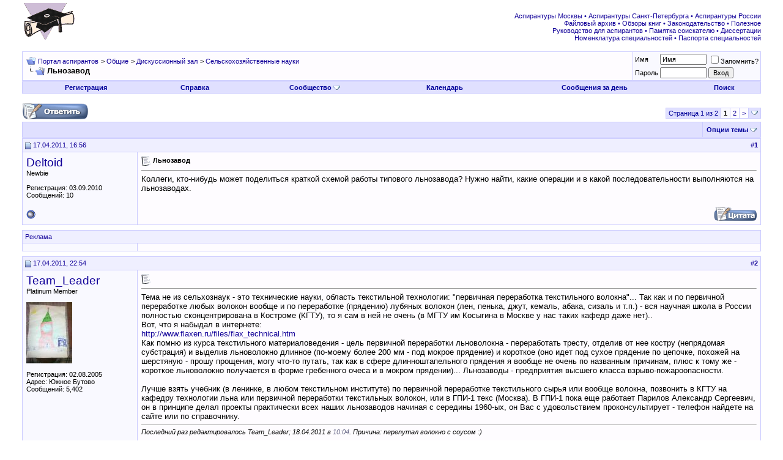

--- FILE ---
content_type: text/html; charset=UTF-8
request_url: http://www.aspirantura.spb.ru/forum/showthread.php?s=5c0a807b8f3b3e2953b5969399dcc4fb&t=7129
body_size: 15689
content:
<!DOCTYPE html PUBLIC "-//W3C//DTD XHTML 1.0 Transitional//EN" "http://www.w3.org/TR/xhtml1/DTD/xhtml1-transitional.dtd">
<html xmlns="http://www.w3.org/1999/xhtml" dir="ltr" lang="ru">
<head>
	<meta http-equiv="Content-Type" content="text/html; charset=UTF-8" />
<meta name="generator" content="vBulletin 3.8.8" />

<meta name="keywords" content=" Льнозавод, аспирантура аспирант диссертация соискатель ученая степень защита кандидат наук вак" />
<meta name="description" content=" Льнозавод Сельскохозяйственные науки" />


<!-- CSS Stylesheet -->
<style type="text/css" id="vbulletin_css">
/**
* vBulletin 3.8.8 CSS
* Style: 'Обычный стиль'; Style ID: 1
*/
@import url("clientscript/vbulletin_css/style-8d75a1ea-00001.css");
</style>
<link rel="stylesheet" type="text/css" href="clientscript/vbulletin_important.css?v=388" />


<!-- / CSS Stylesheet -->

<script type="text/javascript" src="clientscript/yui/yahoo-dom-event/yahoo-dom-event.js?v=388"></script>
<script type="text/javascript" src="clientscript/yui/connection/connection-min.js?v=388"></script>
<script type="text/javascript">
<!--
var SESSIONURL = "s=46f927f5c27ec4730ce7f5faaf7d2d57&";
var SECURITYTOKEN = "guest";
var IMGDIR_MISC = "images/misc";
var vb_disable_ajax = parseInt("0", 10);
// -->
</script>
<script type="text/javascript" src="clientscript/vbulletin_global.js?v=388"></script>
<script type="text/javascript" src="clientscript/vbulletin_menu.js?v=388"></script>


<script type="text/javascript" src="clientscript/jquery.js"></script>
<script type="text/javascript">
function initSpoilers(context)
{
    var context = context || 'body';
    $('div.spoiler-head', $(context))
        .click(function(){
            $(this).toggleClass('unfolded');
            $(this).next('div.spoiler-body').slideToggle('fast');
        })
    ;
}

$(document).ready(function(){
    initSpoilers('body');
});
</script>
<link rel="stylesheet" type="text/css" href="clientscript/vbulletin_css/spoiler.css" />
	<title> Льнозавод - Портал аспирантов</title>
	<script type="text/javascript" src="clientscript/vbulletin_post_loader.js?v=388"></script>
	<style type="text/css" id="vbulletin_showthread_css">
	<!--
	
	#links div { white-space: nowrap; }
	#links img { vertical-align: middle; }
	-->
	</style>
</head>
<body onload="">
<!-- logo -->
<a name="top"></a>
<table border="0" width="100%" cellpadding="0" cellspacing="0" align="center">
<tr>
	<td align="left"><a href="index.php?s=46f927f5c27ec4730ce7f5faaf7d2d57"><img src="images/misc/logo.gif" border="0" alt="Портал аспирантов" /></a></td>
	<td align="right">
<!-- forum_468_60 -->
<div id='div-gpt-ad-1378076981369-0' style='width:468px; height:60px;'>
<script type='text/javascript'>
googletag.cmd.push(function() { googletag.display('div-gpt-ad-1378076981369-0'); });
</script>
</div>
 </td>
	<td align="right" valign="bottom" id="header_right_cell">
		&nbsp;

<div class="smallfont">
<font color="#110099">
<a target="_blank" href="http://www.aspirantura.spb.ru/other/asp_moscow.html">Аспирантуры Москвы</a> • 
<a target="_blank" href="http://www.aspirantura.spb.ru/other/asp_piter.html">Аспирантуры Санкт-Петербурга</a> • 
<a target="_blank" href="http://www.aspirantura.spb.ru/other/asp_russia.html">Аспирантуры России</a><br>

<a target="_blank" href="http://www.aspirantura.spb.ru/other/filearchive.html">Файловый архив</a> • 
<a target="_blank" href="http://www.aspirantura.spb.ru/other/books.html">Обзоры книг</a> • 
<a target="_blank" href="http://www.aspirantura.spb.ru/other/zakons.html">Законодательство</a> • 
<a target="_blank" href="http://www.aspirantura.spb.ru/other/polez.html">Полезное</a><br>

<a target="_blank" href="http://www.aspirantura.spb.ru/rukvo/vveden.html">Руководство для аспирантов</a> • 
<a target="_blank" href="http://www.aspirantura.spb.ru/pamiatka/index.html">Памятка соискателю</a> • 
<a target="_blank" href="http://www.aspirantura.spb.ru/other/dissers.html">Диссертации</a><br>

<a target="_blank" href="http://www.aspirantura.spb.ru/other/spec.html">Номенклатура специальностей</a> • 
<a target="_blank" href="http://www.aspirantura.spb.ru/pasport/index.html">Паспорта специальностей</a>
</font>
</div>
	</td>
	<td width="26" align="right">
	</td>
</tr>
</table>
<!-- /logo -->

<!-- content table -->
<!-- open content container -->

<div align="center">
	<div class="page" style="width:100%; text-align:left">
		<div style="padding:0px 25px 0px 25px" align="left">





<br />

<!-- breadcrumb, login, pm info -->
<table class="tborder" cellpadding="6" cellspacing="1" border="0" width="100%" align="center">
<tr>
	<td class="alt1" width="100%">
		
			<table cellpadding="0" cellspacing="0" border="0">
			<tr valign="bottom">
				<td><a href="#" onclick="history.back(1); return false;"><img src="images/misc/navbits_start.gif" alt="Вернуться" border="0" /></a></td>
				<td>&nbsp;</td>
				<td width="100%"><span class="navbar"><a href="index.php?s=46f927f5c27ec4730ce7f5faaf7d2d57" accesskey="1">Портал аспирантов</a></span> 
	<span class="navbar">&gt; <a href="forumdisplay.php?s=46f927f5c27ec4730ce7f5faaf7d2d57&amp;f=3">Общие</a></span>


	<span class="navbar">&gt; <a href="forumdisplay.php?s=46f927f5c27ec4730ce7f5faaf7d2d57&amp;f=127">Дискуссионный зал</a></span>


	<span class="navbar">&gt; <a href="forumdisplay.php?s=46f927f5c27ec4730ce7f5faaf7d2d57&amp;f=132">Сельскохозяйственные науки</a></span>

</td>
			</tr>
			<tr>
				<td class="navbar" style="font-size:10pt; padding-top:1px" colspan="3"><a href="/forum/showthread.php?s=5c0a807b8f3b3e2953b5969399dcc4fb&amp;t=7129"><img class="inlineimg" src="images/misc/navbits_finallink_ltr.gif" alt="Перезагрузить страницу" border="0" /></a> <strong>
	 Льнозавод

</strong></td>
			</tr>
			</table>
		
	</td>

	<td class="alt2" nowrap="nowrap" style="padding:0px">
		<!-- login form -->
		<form action="login.php?do=login" method="post" onsubmit="md5hash(vb_login_password, vb_login_md5password, vb_login_md5password_utf, 0)">
		<script type="text/javascript" src="clientscript/vbulletin_md5.js?v=388"></script>
		<table cellpadding="0" cellspacing="3" border="0">
		<tr>
			<td class="smallfont" style="white-space: nowrap;"><label for="navbar_username">Имя</label></td>
			<td><input type="text" class="bginput" style="font-size: 11px" name="vb_login_username" id="navbar_username" size="10" accesskey="u" tabindex="101" value="Имя" onfocus="if (this.value == 'Имя') this.value = '';" /></td>
			<td class="smallfont" nowrap="nowrap"><label for="cb_cookieuser_navbar"><input type="checkbox" name="cookieuser" value="1" tabindex="103" id="cb_cookieuser_navbar" accesskey="c" />Запомнить?</label></td>
		</tr>
		<tr>
			<td class="smallfont"><label for="navbar_password">Пароль</label></td>
			<td><input type="password" class="bginput" style="font-size: 11px" name="vb_login_password" id="navbar_password" size="10" tabindex="102" /></td>
			<td><input type="submit" class="button" value="Вход" tabindex="104" title="Введите ваше имя пользователя и пароль, чтобы войти, или нажмите кнопку 'Регистрация', чтобы зарегистрироваться." accesskey="s" /></td>
		</tr>
		</table>
		<input type="hidden" name="s" value="46f927f5c27ec4730ce7f5faaf7d2d57" />
		<input type="hidden" name="securitytoken" value="guest" />
		<input type="hidden" name="do" value="login" />
		<input type="hidden" name="vb_login_md5password" />
		<input type="hidden" name="vb_login_md5password_utf" />
		</form>
		<!-- / login form -->
	</td>

</tr>
</table>
<!-- / breadcrumb, login, pm info -->

<!-- nav buttons bar -->
<div class="tborder" style="padding:1px; border-top-width:0px">
	<table cellpadding="0" cellspacing="0" border="0" width="100%" align="center">
	<tr align="center">
		
		
			<td class="vbmenu_control"><a href="register.php?s=46f927f5c27ec4730ce7f5faaf7d2d57" rel="nofollow">Регистрация</a></td>
		
		
		<td class="vbmenu_control"><a rel="help" href="faq.php?s=46f927f5c27ec4730ce7f5faaf7d2d57" accesskey="5">Справка</a></td>
		
			<td class="vbmenu_control"><a id="community" href="/forum/showthread.php?t=7129&amp;nojs=1#community" rel="nofollow" accesskey="6">Сообщество</a> <script type="text/javascript"> vbmenu_register("community"); </script></td>
		
		<td class="vbmenu_control"><a href="calendar.php?s=46f927f5c27ec4730ce7f5faaf7d2d57">Календарь</a></td>
		
			
				
				<td class="vbmenu_control"><a href="search.php?s=46f927f5c27ec4730ce7f5faaf7d2d57&amp;do=getdaily" accesskey="2">Сообщения за день</a></td>
				
				<td class="vbmenu_control"><a id="navbar_search" href="search.php?s=46f927f5c27ec4730ce7f5faaf7d2d57" accesskey="4" rel="nofollow">Поиск</a> </td>
			
			
		
		
		
		</tr>
	</table>
</div>
<!-- / nav buttons bar -->

<br />






<!-- NAVBAR POPUP MENUS -->

	
	<!-- community link menu -->
	<div class="vbmenu_popup" id="community_menu" style="display:none;margin-top:3px" align="left">
		<table cellpadding="4" cellspacing="1" border="0">
		<tr><td class="thead">Ссылки сообщества</td></tr>
		
		
					<tr><td class="vbmenu_option"><a href="group.php?s=46f927f5c27ec4730ce7f5faaf7d2d57">Социальные группы</a></td></tr>
		
		
					<tr><td class="vbmenu_option"><a href="album.php?s=46f927f5c27ec4730ce7f5faaf7d2d57">Изображения и альбомы</a></td></tr>
		
		
		
		
		</table>
	</div>
	<!-- / community link menu -->
	
	
	
	<!-- header quick search form -->
	<div class="vbmenu_popup" id="navbar_search_menu" style="display:none;margin-top:3px" align="left">
		<table cellpadding="4" cellspacing="1" border="0">
		<tr>
			<td class="thead">Поиск по форуму</td>
		</tr>
		<tr>
			<td class="vbmenu_option" title="nohilite">
				<form action="search.php?do=process" method="post">

					<input type="hidden" name="do" value="process" />
					<input type="hidden" name="quicksearch" value="1" />
					<input type="hidden" name="childforums" value="1" />
					<input type="hidden" name="exactname" value="1" />
					<input type="hidden" name="s" value="46f927f5c27ec4730ce7f5faaf7d2d57" />
					<input type="hidden" name="securitytoken" value="guest" />
					<div><input type="text" class="bginput" name="query" size="25" tabindex="1001" /><input type="submit" class="button" value="Вперёд" tabindex="1004" /></div>
					<div style="margin-top:6px">
						<label for="rb_nb_sp0"><input type="radio" name="showposts" value="0" id="rb_nb_sp0" tabindex="1002" checked="checked" />Отобразить темы</label>
						&nbsp;
						<label for="rb_nb_sp1"><input type="radio" name="showposts" value="1" id="rb_nb_sp1" tabindex="1003" />Отображать сообщения</label>
					</div>
				</form>
			</td>
		</tr>
		
		<tr>
			<td class="vbmenu_option"><a href="search.php?s=46f927f5c27ec4730ce7f5faaf7d2d57" accesskey="4" rel="nofollow">Расширенный поиск</a></td>
		</tr>

        <tr>
            <td class="thead">Альтернативный поиск по форуму</td>
        </tr>

<!-- Google Search ------------------>
        <tr>
<td class="vbmenu_option" title="nohilite">
<form action="http://www.aspirantura.spb.ru/other/resultf.html" id="cse-search-box">
  <div>
    <input type="hidden" name="cx" value="011387456780130850132:d0jyiz2mmcq" />
    <input type="hidden" name="cof" value="FORID:11" />
    <input type="hidden" name="ie" value="windows-1251" />
    <input type="text" name="q" size="31" />
    <input type="submit" name="sa" value="Поиск" />
  </div>
</form>

<script type="text/javascript" src="http://www.google.com/coop/cse/brand?form=cse-search-box&lang=ru"></script>
</td>
        </tr>
<!-- Google Search ------------------>

		
		</table>
	</div>
	<!-- / header quick search form -->
	
	
	
<!-- / NAVBAR POPUP MENUS -->

<!-- PAGENAV POPUP -->
	<div class="vbmenu_popup" id="pagenav_menu" style="display:none">
		<table cellpadding="4" cellspacing="1" border="0">
		<tr>
			<td class="thead" nowrap="nowrap">К странице...</td>
		</tr>
		<tr>
			<td class="vbmenu_option" title="nohilite">
			<form action="index.php" method="get" onsubmit="return this.gotopage()" id="pagenav_form">
				<input type="text" class="bginput" id="pagenav_itxt" style="font-size:11px" size="4" />
				<input type="button" class="button" id="pagenav_ibtn" value="Вперёд" />
			</form>
			</td>
		</tr>
		</table>
	</div>
<!-- / PAGENAV POPUP -->










<a name="poststop" id="poststop"></a>

<!-- controls above postbits -->
<table cellpadding="0" cellspacing="0" border="0" width="100%" style="margin-bottom:3px">
<tr valign="bottom">
	
		<td class="smallfont" width="185px"><a href="newreply.php?s=46f927f5c27ec4730ce7f5faaf7d2d57&amp;do=newreply&amp;noquote=1&amp;p=134141" rel="nofollow"><img src="images/buttons/reply.gif" alt="Ответ" border="0" /></a></td>
<td width="300px">
</td>
<td valign="middle" width="100px">
</td>
<td valign="middle">
</td>
	
	<td align="right"><div class="pagenav" align="right">
<table class="tborder" cellpadding="3" cellspacing="1" border="0">
<tr>
	<td class="vbmenu_control" style="font-weight:normal">Страница 1 из 2</td>
	
	
		<td class="alt2"><span class="smallfont" title="Показано с 1 по 10 из 11."><strong>1</strong></span></td>
 <td class="alt1"><a class="smallfont" href="showthread.php?s=46f927f5c27ec4730ce7f5faaf7d2d57&amp;t=7129&amp;page=2" title="с 11 по 11 из 11">2</a></td>
	<td class="alt1"><a rel="next" class="smallfont" href="showthread.php?s=46f927f5c27ec4730ce7f5faaf7d2d57&amp;t=7129&amp;page=2" title="Следующая страница - с 11 по 11 из 11">&gt;</a></td>
	
	<td class="vbmenu_control" title="showthread.php?s=46f927f5c27ec4730ce7f5faaf7d2d57&amp;t=7129"><a name="PageNav"></a></td>
</tr>
</table>
</div></td>
</tr>
</table>
<!-- / controls above postbits -->

<!-- toolbar -->
<table class="tborder" cellpadding="6" cellspacing="1" border="0" width="100%" align="center" style="border-bottom-width:0px">
<tr>
	<td class="tcat" width="100%">
		<div class="smallfont">
		
		&nbsp;
		</div>
	</td>
	<td class="vbmenu_control" id="threadtools" nowrap="nowrap">
		<a href="/forum/showthread.php?t=7129&amp;nojs=1#goto_threadtools">Опции темы</a>
		<script type="text/javascript"> vbmenu_register("threadtools"); </script>
	</td>
	
	
	

	

</tr>
</table>
<!-- / toolbar -->



<!-- end content table -->

		</div>
	</div>
</div>

<!-- / close content container -->
<!-- / end content table -->





<div id="posts"><!-- post #134141 -->

	<!-- open content container -->

<div align="center">
	<div class="page" style="width:100%; text-align:left">
		<div style="padding:0px 25px 0px 25px" align="left">

	<div id="edit134141" style="padding:0px 0px 6px 0px">
	<!-- this is not the last post shown on the page -->



<table id="post134141" class="tborder" cellpadding="6" cellspacing="0" border="0" width="100%" align="center">
<tr>
	
		<td class="thead" style="font-weight:normal; border: 1px solid #CCCCFF; border-right: 0px" >
			<!-- status icon and date -->
			<a name="post134141"><img class="inlineimg" src="images/statusicon/post_old.gif" alt="Старый" border="0" /></a>
			17.04.2011, 16:56
			
			<!-- / status icon and date -->
		</td>
		<td class="thead" style="font-weight:normal; border: 1px solid #CCCCFF; border-left: 0px" align="right">
			&nbsp;
			#<a href="showpost.php?s=46f927f5c27ec4730ce7f5faaf7d2d57&amp;p=134141&amp;postcount=1" target="new" rel="nofollow" id="postcount134141" name="1"><strong>1</strong></a>
			
		</td>
	
</tr>
<tr valign="top">
	<td class="alt2" width="175" rowspan="2" style="border: 1px solid #CCCCFF; border-top: 0px; border-bottom: 0px">

            <div id="postmenu_134141">
                
                <a class="bigusername" href="member.php?s=46f927f5c27ec4730ce7f5faaf7d2d57&amp;u=9487">Deltoid</a>
                <script type="text/javascript"> vbmenu_register("postmenu_134141", true); </script>
                
            </div>

			<div class="smallfont">Newbie</div>
			
			

			

			<div class="smallfont">
				&nbsp;<br />
				<div>Регистрация: 03.09.2010</div>
				
				
				<div>
					Сообщений: 10
				</div>
				
				
				
				
				<div>    </div>
			</div>

	</td>
	
	<td class="alt1" id="td_post_134141" style="border-right: 1px solid #CCCCFF">
	
		
		
			<!-- icon and title -->
			<div class="smallfont">
				<img class="inlineimg" src="images/icons/icon1.gif" alt="По умолчанию" border="0" />
				<strong>Льнозавод</strong>
			</div>
			<hr size="1" style="color:#CCCCFF; background-color:#CCCCFF" />
			<!-- / icon and title -->
		

		<!-- message -->
		<div id="post_message_134141">
			
			Коллеги, кто-нибудь может поделиться краткой схемой работы типового льнозавода? Нужно найти, какие операции и в какой последовательности выполняются на льнозаводах.
		</div>
		<!-- / message -->

		

		
		

		

		

	</td>
</tr>

     <tr>
<td class="alt1" valign="bottom" style="border-right: 1px solid #CCCCFF">

        
        </td>
</tr>

<tr>
	<td class="alt2" style="border: 1px solid #CCCCFF; border-top: 0px">
		<img class="inlineimg" src="images/statusicon/user_offline.gif" alt="Deltoid вне форума" border="0" />


		
		
		
		
		&nbsp;
	</td>
	
	<td class="alt1" align="right" style="border: 1px solid #CCCCFF; border-left: 0px; border-top: 0px">
	
		<!-- controls -->
		
		
		
			<a href="newreply.php?s=46f927f5c27ec4730ce7f5faaf7d2d57&amp;do=newreply&amp;p=134141" rel="nofollow"><img src="images/buttons/quote.gif" alt="Ответить с цитированием" border="0" /></a>
		
		
		
		
		
		
		
			
		
		
		<!-- / controls -->
	</td>
</tr>
</table>



<!-- post 134141 popup menu -->
<div class="vbmenu_popup" id="postmenu_134141_menu" style="display:none">
	<table cellpadding="4" cellspacing="1" border="0">
	<tr>
	<td class="thead">Deltoid</td>
	</tr>
	
		<tr><td class="vbmenu_option"><a href="member.php?s=46f927f5c27ec4730ce7f5faaf7d2d57&amp;u=9487">Посмотреть профиль</a></td></tr>
	
	
		<tr><td class="vbmenu_option"><a href="private.php?s=46f927f5c27ec4730ce7f5faaf7d2d57&amp;do=newpm&amp;u=9487" rel="nofollow">Отправить личное сообщение для Deltoid</a></td></tr>
	
	
	
	
		<tr><td class="vbmenu_option"><a href="search.php?s=46f927f5c27ec4730ce7f5faaf7d2d57&amp;do=finduser&amp;u=9487" rel="nofollow">Найти ещё сообщения от Deltoid</a></td></tr>
	
	

	<!-- Begin Threadmins hack -->
	
	<!-- / End Threadmins hack -->		

	
	</table>
</div>
<!-- / post 134141 popup menu -->

<!-- Yandex.Direct in Posts for Guests -->


<table><tr><td></td></tr></table>
<table id="post134141" class="tborder" cellpadding="6" cellspacing="0" border="0" width="100%" align="center">
<tr>
    <td class="thead" style="font-weight:normal; border: 1px solid #CCCCFF" colspan="2">
Реклама
</td>
</tr>
<tr>
<td class="alt2" width="175"  style="border: 1px solid #CCCCFF; border-top: 0px; border-right: 0px">
</td>
    <td class="alt1" style="border: 1px solid #CCCCFF; border-top: 0px">
<center>
<!-- Yandex.RTB R-A-51989-4 -->
<div id="yandex_rtb_R-A-51989-4"></div>
<script type="text/javascript">
    (function(w, d, n, s, t) {
        w[n] = w[n] || [];
        w[n].push(function() {
            Ya.Context.AdvManager.render({
                blockId: "R-A-51989-4",
                renderTo: "yandex_rtb_R-A-51989-4",
                async: true
            });
        });
        t = d.getElementsByTagName("script")[0];
        s = d.createElement("script");
        s.type = "text/javascript";
        s.src = "//an.yandex.ru/system/context.js";
        s.async = true;
        t.parentNode.insertBefore(s, t);
    })(this, this.document, "yandexContextAsyncCallbacks");
</script>
</center></td></tr></table> 

<!-- / Yandex.Direct in Posts for Guests-->


	</div>
	
		</div>
	</div>
</div>

<!-- / close content container -->

<!-- / post #134141 --><!-- post #134185 -->

	<!-- open content container -->

<div align="center">
	<div class="page" style="width:100%; text-align:left">
		<div style="padding:0px 25px 0px 25px" align="left">

	<div id="edit134185" style="padding:0px 0px 6px 0px">
	<!-- this is not the last post shown on the page -->



<table id="post134185" class="tborder" cellpadding="6" cellspacing="0" border="0" width="100%" align="center">
<tr>
	
		<td class="thead" style="font-weight:normal; border: 1px solid #CCCCFF; border-right: 0px" >
			<!-- status icon and date -->
			<a name="post134185"><img class="inlineimg" src="images/statusicon/post_old.gif" alt="Старый" border="0" /></a>
			17.04.2011, 22:54
			
			<!-- / status icon and date -->
		</td>
		<td class="thead" style="font-weight:normal; border: 1px solid #CCCCFF; border-left: 0px" align="right">
			&nbsp;
			#<a href="showpost.php?s=46f927f5c27ec4730ce7f5faaf7d2d57&amp;p=134185&amp;postcount=2" target="new" rel="nofollow" id="postcount134185" name="2"><strong>2</strong></a>
			
		</td>
	
</tr>
<tr valign="top">
	<td class="alt2" width="175" rowspan="2" style="border: 1px solid #CCCCFF; border-top: 0px; border-bottom: 0px">

            <div id="postmenu_134185">
                
                <a class="bigusername" href="member.php?s=46f927f5c27ec4730ce7f5faaf7d2d57&amp;u=3957">Team_Leader</a>
                <script type="text/javascript"> vbmenu_register("postmenu_134185", true); </script>
                
            </div>

			<div class="smallfont">Platinum Member</div>
			
			

			
				<div class="smallfont">
					&nbsp;<br /><a href="member.php?s=46f927f5c27ec4730ce7f5faaf7d2d57&amp;u=3957"><img src="customavatars/avatar3957_2.gif" width="75" height="100" alt="Аватар для Team_Leader" border="0" /></a>
				</div>
			

			<div class="smallfont">
				&nbsp;<br />
				<div>Регистрация: 02.08.2005</div>
				<div>Адрес: Южное Бутово</div>
				
				<div>
					Сообщений: 5,402
				</div>
				
				
				
				
				<div>    </div>
			</div>

	</td>
	
	<td class="alt1" id="td_post_134185" style="border-right: 1px solid #CCCCFF">
	
		
		
			<!-- icon and title -->
			<div class="smallfont">
				<img class="inlineimg" src="images/icons/icon1.gif" alt="По умолчанию" border="0" />
				
			</div>
			<hr size="1" style="color:#CCCCFF; background-color:#CCCCFF" />
			<!-- / icon and title -->
		

		<!-- message -->
		<div id="post_message_134185">
			
			Тема не из сельхознаук - это технические науки, область текстильной технологии: &quot;первичная переработка текстильного волокна&quot;... Так как и по первичной переработке любых волокон вообще и по переработке (прядению) лубяных волокон (лен, пенька, джут, кемаль, абака, сизаль и т.п.) - вся научная школа в России полностью сконцентрирована в Костроме (КГТУ), то я сам в ней не очень (в МГТУ им Косыгина в Москве у нас таких кафедр даже нет)..<br />
Вот, что я набыдал в интернете:<br />
<a href="http://www.flaxen.ru/files/flax_technical.htm" target="_blank">http://www.flaxen.ru/files/flax_technical.htm</a><br />
Как помню из курса текстильного материаловедения - цель первичной переработки льноволокна - переработать тресту, отделив от нее костру (непрядомая субстрация) и выделив льноволокно длинное (по-моему более 200 мм - под мокрое прядение) и короткое (оно идет под сухое прядение по цепочке, похожей на шерстяную - прошу прощения, могу что-то путать, так как в сфере длинноштапельного прядения я вообще не очень по названным причинам, плюс к тому же - короткое льноволокно получается в форме гребенного очеса и в мокром прядении)... Льнозаводы - предприятия высшего класса взрыво-пожароопасности.<br />
<br />
Лучше взять учебник (в ленинке, в любом текстильном институте) по первичной переработке текстильного сырья или вообще волокна, позвонить в КГТУ на кафедру технологии льна или первичной переработки текстильных волокон, или в ГПИ-1 текс (Москва). В ГПИ-1 пока еще работает Парилов Александр Сергеевич, он в принципе делал проекты практически всех наших льнозаводов начиная с середины 1960-ых, он Вас с удовольствием проконсультирует - телефон найдете на сайте или по справочнику.
		</div>
		<!-- / message -->

		

		
		

		

		
		<!-- edit note -->
			<div class="smallfont">
				<hr size="1" style="color:#CCCCFF; background-color:#CCCCFF" />
				<em>
					
						Последний раз редактировалось Team_Leader; 18.04.2011 в <span class="time">10:04</span>.
					
					
						Причина: перепутал волокно с соусом :)
					
				</em>
			</div>
		<!-- / edit note -->
		

	</td>
</tr>

     <tr>
<td class="alt1" valign="bottom" style="border-right: 1px solid #CCCCFF">

        
        <!-- sig -->
            <div class="podp1">---------</div>
            <div valign="bottom">
                <div class="podp2"><b><u><i>Бригадный генерал бронешвейно-балалаечных войск стратегического назначения (по науке)</i></u></b></div>
            </div>
        <!-- / sig -->
        
        </td>
</tr>

<tr>
	<td class="alt2" style="border: 1px solid #CCCCFF; border-top: 0px">
		<img class="inlineimg" src="images/statusicon/user_offline.gif" alt="Team_Leader вне форума" border="0" />


		
		
		
		
		&nbsp;
	</td>
	
	<td class="alt1" align="right" style="border: 1px solid #CCCCFF; border-left: 0px; border-top: 0px">
	
		<!-- controls -->
		
		
		
			<a href="newreply.php?s=46f927f5c27ec4730ce7f5faaf7d2d57&amp;do=newreply&amp;p=134185" rel="nofollow"><img src="images/buttons/quote.gif" alt="Ответить с цитированием" border="0" /></a>
		
		
		
		
		
		
		
			
		
		
		<!-- / controls -->
	</td>
</tr>
</table>



<!-- post 134185 popup menu -->
<div class="vbmenu_popup" id="postmenu_134185_menu" style="display:none">
	<table cellpadding="4" cellspacing="1" border="0">
	<tr>
	<td class="thead">Team_Leader</td>
	</tr>
	
		<tr><td class="vbmenu_option"><a href="member.php?s=46f927f5c27ec4730ce7f5faaf7d2d57&amp;u=3957">Посмотреть профиль</a></td></tr>
	
	
		<tr><td class="vbmenu_option"><a href="private.php?s=46f927f5c27ec4730ce7f5faaf7d2d57&amp;do=newpm&amp;u=3957" rel="nofollow">Отправить личное сообщение для Team_Leader</a></td></tr>
	
	
	
	
		<tr><td class="vbmenu_option"><a href="search.php?s=46f927f5c27ec4730ce7f5faaf7d2d57&amp;do=finduser&amp;u=3957" rel="nofollow">Найти ещё сообщения от Team_Leader</a></td></tr>
	
	

	<!-- Begin Threadmins hack -->
	
	<!-- / End Threadmins hack -->		

	
	</table>
</div>
<!-- / post 134185 popup menu -->

<!-- Yandex.Direct in Posts for Guests -->


<!-- / Yandex.Direct in Posts for Guests-->


	</div>
	
		</div>
	</div>
</div>

<!-- / close content container -->

<!-- / post #134185 --><!-- post #134188 -->

	<!-- open content container -->

<div align="center">
	<div class="page" style="width:100%; text-align:left">
		<div style="padding:0px 25px 0px 25px" align="left">

	<div id="edit134188" style="padding:0px 0px 6px 0px">
	<!-- this is not the last post shown on the page -->



<table id="post134188" class="tborder" cellpadding="6" cellspacing="0" border="0" width="100%" align="center">
<tr>
	
		<td class="thead" style="font-weight:normal; border: 1px solid #CCCCFF; border-right: 0px" >
			<!-- status icon and date -->
			<a name="post134188"><img class="inlineimg" src="images/statusicon/post_old.gif" alt="Старый" border="0" /></a>
			18.04.2011, 01:14
			
			<!-- / status icon and date -->
		</td>
		<td class="thead" style="font-weight:normal; border: 1px solid #CCCCFF; border-left: 0px" align="right">
			&nbsp;
			#<a href="showpost.php?s=46f927f5c27ec4730ce7f5faaf7d2d57&amp;p=134188&amp;postcount=3" target="new" rel="nofollow" id="postcount134188" name="3"><strong>3</strong></a>
			
		</td>
	
</tr>
<tr valign="top">
	<td class="alt2" width="175" rowspan="2" style="border: 1px solid #CCCCFF; border-top: 0px; border-bottom: 0px">

            <div id="postmenu_134188">
                
                <a class="bigusername" href="member.php?s=46f927f5c27ec4730ce7f5faaf7d2d57&amp;u=9487">Deltoid</a>
                <script type="text/javascript"> vbmenu_register("postmenu_134188", true); </script>
                
            </div>

			<div class="smallfont">Newbie</div>
			
			

			

			<div class="smallfont">
				&nbsp;<br />
				<div>Регистрация: 03.09.2010</div>
				
				
				<div>
					Сообщений: 10
				</div>
				
				
				
				
				<div>    </div>
			</div>

	</td>
	
	<td class="alt1" id="td_post_134188" style="border-right: 1px solid #CCCCFF">
	
		
		
			<!-- icon and title -->
			<div class="smallfont">
				<img class="inlineimg" src="images/icons/icon1.gif" alt="По умолчанию" border="0" />
				
			</div>
			<hr size="1" style="color:#CCCCFF; background-color:#CCCCFF" />
			<!-- / icon and title -->
		

		<!-- message -->
		<div id="post_message_134188">
			
			<b>Textilshik</b>, большое спасибо за ответ. В сельхознауках решил спросить потому, что работа охватывает все этапы льноводства - от выращивания льна до производства готовой продукции. С тем, что происходит на полях, разобрался, но о заводах пока не нашел ничего конкретного. Надеюсь, ваша информация поможет.
		</div>
		<!-- / message -->

		

		
		

		

		

	</td>
</tr>

     <tr>
<td class="alt1" valign="bottom" style="border-right: 1px solid #CCCCFF">

        
        </td>
</tr>

<tr>
	<td class="alt2" style="border: 1px solid #CCCCFF; border-top: 0px">
		<img class="inlineimg" src="images/statusicon/user_offline.gif" alt="Deltoid вне форума" border="0" />


		
		
		
		
		&nbsp;
	</td>
	
	<td class="alt1" align="right" style="border: 1px solid #CCCCFF; border-left: 0px; border-top: 0px">
	
		<!-- controls -->
		
		
		
			<a href="newreply.php?s=46f927f5c27ec4730ce7f5faaf7d2d57&amp;do=newreply&amp;p=134188" rel="nofollow"><img src="images/buttons/quote.gif" alt="Ответить с цитированием" border="0" /></a>
		
		
		
		
		
		
		
			
		
		
		<!-- / controls -->
	</td>
</tr>
</table>



<!-- post 134188 popup menu -->
<div class="vbmenu_popup" id="postmenu_134188_menu" style="display:none">
	<table cellpadding="4" cellspacing="1" border="0">
	<tr>
	<td class="thead">Deltoid</td>
	</tr>
	
		<tr><td class="vbmenu_option"><a href="member.php?s=46f927f5c27ec4730ce7f5faaf7d2d57&amp;u=9487">Посмотреть профиль</a></td></tr>
	
	
		<tr><td class="vbmenu_option"><a href="private.php?s=46f927f5c27ec4730ce7f5faaf7d2d57&amp;do=newpm&amp;u=9487" rel="nofollow">Отправить личное сообщение для Deltoid</a></td></tr>
	
	
	
	
		<tr><td class="vbmenu_option"><a href="search.php?s=46f927f5c27ec4730ce7f5faaf7d2d57&amp;do=finduser&amp;u=9487" rel="nofollow">Найти ещё сообщения от Deltoid</a></td></tr>
	
	

	<!-- Begin Threadmins hack -->
	
	<!-- / End Threadmins hack -->		

	
	</table>
</div>
<!-- / post 134188 popup menu -->

<!-- Yandex.Direct in Posts for Guests -->


<!-- / Yandex.Direct in Posts for Guests-->


	</div>
	
		</div>
	</div>
</div>

<!-- / close content container -->

<!-- / post #134188 --><!-- post #134191 -->

	<!-- open content container -->

<div align="center">
	<div class="page" style="width:100%; text-align:left">
		<div style="padding:0px 25px 0px 25px" align="left">

	<div id="edit134191" style="padding:0px 0px 6px 0px">
	<!-- this is not the last post shown on the page -->



<table id="post134191" class="tborder" cellpadding="6" cellspacing="0" border="0" width="100%" align="center">
<tr>
	
		<td class="thead" style="font-weight:normal; border: 1px solid #CCCCFF; border-right: 0px" >
			<!-- status icon and date -->
			<a name="post134191"><img class="inlineimg" src="images/statusicon/post_old.gif" alt="Старый" border="0" /></a>
			18.04.2011, 07:08
			
			<!-- / status icon and date -->
		</td>
		<td class="thead" style="font-weight:normal; border: 1px solid #CCCCFF; border-left: 0px" align="right">
			&nbsp;
			#<a href="showpost.php?s=46f927f5c27ec4730ce7f5faaf7d2d57&amp;p=134191&amp;postcount=4" target="new" rel="nofollow" id="postcount134191" name="4"><strong>4</strong></a>
			
		</td>
	
</tr>
<tr valign="top">
	<td class="alt2" width="175" rowspan="2" style="border: 1px solid #CCCCFF; border-top: 0px; border-bottom: 0px">

            <div id="postmenu_134191">
                
                <a class="bigusername" href="member.php?s=46f927f5c27ec4730ce7f5faaf7d2d57&amp;u=3957">Team_Leader</a>
                <script type="text/javascript"> vbmenu_register("postmenu_134191", true); </script>
                
            </div>

			<div class="smallfont">Platinum Member</div>
			
			

			
				<div class="smallfont">
					&nbsp;<br /><a href="member.php?s=46f927f5c27ec4730ce7f5faaf7d2d57&amp;u=3957"><img src="customavatars/avatar3957_2.gif" width="75" height="100" alt="Аватар для Team_Leader" border="0" /></a>
				</div>
			

			<div class="smallfont">
				&nbsp;<br />
				<div>Регистрация: 02.08.2005</div>
				<div>Адрес: Южное Бутово</div>
				
				<div>
					Сообщений: 5,402
				</div>
				
				
				
				
				<div>    </div>
			</div>

	</td>
	
	<td class="alt1" id="td_post_134191" style="border-right: 1px solid #CCCCFF">
	
		
		
			<!-- icon and title -->
			<div class="smallfont">
				<img class="inlineimg" src="images/icons/icon1.gif" alt="По умолчанию" border="0" />
				
			</div>
			<hr size="1" style="color:#CCCCFF; background-color:#CCCCFF" />
			<!-- / icon and title -->
		

		<!-- message -->
		<div id="post_message_134191">
			
			<b>Deltoid</b>, А вы случаем не &quot;Вологодским&quot; льняным кластером занимаетесь? Похожие (правда более далекие от реализации) планы есть в Пскове и Смоленске6 &quot;от поля до прилавка&quot;...
		</div>
		<!-- / message -->

		

		
		

		

		

	</td>
</tr>

     <tr>
<td class="alt1" valign="bottom" style="border-right: 1px solid #CCCCFF">

        
        <!-- sig -->
            <div class="podp1">---------</div>
            <div valign="bottom">
                <div class="podp2"><b><u><i>Бригадный генерал бронешвейно-балалаечных войск стратегического назначения (по науке)</i></u></b></div>
            </div>
        <!-- / sig -->
        
        </td>
</tr>

<tr>
	<td class="alt2" style="border: 1px solid #CCCCFF; border-top: 0px">
		<img class="inlineimg" src="images/statusicon/user_offline.gif" alt="Team_Leader вне форума" border="0" />


		
		
		
		
		&nbsp;
	</td>
	
	<td class="alt1" align="right" style="border: 1px solid #CCCCFF; border-left: 0px; border-top: 0px">
	
		<!-- controls -->
		
		
		
			<a href="newreply.php?s=46f927f5c27ec4730ce7f5faaf7d2d57&amp;do=newreply&amp;p=134191" rel="nofollow"><img src="images/buttons/quote.gif" alt="Ответить с цитированием" border="0" /></a>
		
		
		
		
		
		
		
			
		
		
		<!-- / controls -->
	</td>
</tr>
</table>



<!-- post 134191 popup menu -->
<div class="vbmenu_popup" id="postmenu_134191_menu" style="display:none">
	<table cellpadding="4" cellspacing="1" border="0">
	<tr>
	<td class="thead">Team_Leader</td>
	</tr>
	
		<tr><td class="vbmenu_option"><a href="member.php?s=46f927f5c27ec4730ce7f5faaf7d2d57&amp;u=3957">Посмотреть профиль</a></td></tr>
	
	
		<tr><td class="vbmenu_option"><a href="private.php?s=46f927f5c27ec4730ce7f5faaf7d2d57&amp;do=newpm&amp;u=3957" rel="nofollow">Отправить личное сообщение для Team_Leader</a></td></tr>
	
	
	
	
		<tr><td class="vbmenu_option"><a href="search.php?s=46f927f5c27ec4730ce7f5faaf7d2d57&amp;do=finduser&amp;u=3957" rel="nofollow">Найти ещё сообщения от Team_Leader</a></td></tr>
	
	

	<!-- Begin Threadmins hack -->
	
	<!-- / End Threadmins hack -->		

	
	</table>
</div>
<!-- / post 134191 popup menu -->

<!-- Yandex.Direct in Posts for Guests -->


<!-- / Yandex.Direct in Posts for Guests-->


	</div>
	
		</div>
	</div>
</div>

<!-- / close content container -->

<!-- / post #134191 --><!-- post #134192 -->

	<!-- open content container -->

<div align="center">
	<div class="page" style="width:100%; text-align:left">
		<div style="padding:0px 25px 0px 25px" align="left">

	<div id="edit134192" style="padding:0px 0px 6px 0px">
	<!-- this is not the last post shown on the page -->



<table id="post134192" class="tborder" cellpadding="6" cellspacing="0" border="0" width="100%" align="center">
<tr>
	
		<td class="thead" style="font-weight:normal; border: 1px solid #CCCCFF; border-right: 0px" >
			<!-- status icon and date -->
			<a name="post134192"><img class="inlineimg" src="images/statusicon/post_old.gif" alt="Старый" border="0" /></a>
			18.04.2011, 07:20
			
			<!-- / status icon and date -->
		</td>
		<td class="thead" style="font-weight:normal; border: 1px solid #CCCCFF; border-left: 0px" align="right">
			&nbsp;
			#<a href="showpost.php?s=46f927f5c27ec4730ce7f5faaf7d2d57&amp;p=134192&amp;postcount=5" target="new" rel="nofollow" id="postcount134192" name="5"><strong>5</strong></a>
			
		</td>
	
</tr>
<tr valign="top">
	<td class="alt2" width="175" rowspan="2" style="border: 1px solid #CCCCFF; border-top: 0px; border-bottom: 0px">

            <div id="postmenu_134192">
                
                <a class="bigusername" href="member.php?s=46f927f5c27ec4730ce7f5faaf7d2d57&amp;u=9487">Deltoid</a>
                <script type="text/javascript"> vbmenu_register("postmenu_134192", true); </script>
                
            </div>

			<div class="smallfont">Newbie</div>
			
			

			

			<div class="smallfont">
				&nbsp;<br />
				<div>Регистрация: 03.09.2010</div>
				
				
				<div>
					Сообщений: 10
				</div>
				
				
				
				
				<div>    </div>
			</div>

	</td>
	
	<td class="alt1" id="td_post_134192" style="border-right: 1px solid #CCCCFF">
	
		
		
			<!-- icon and title -->
			<div class="smallfont">
				<img class="inlineimg" src="images/icons/icon1.gif" alt="По умолчанию" border="0" />
				
			</div>
			<hr size="1" style="color:#CCCCFF; background-color:#CCCCFF" />
			<!-- / icon and title -->
		

		<!-- message -->
		<div id="post_message_134192">
			
			<b>Textilshik</b>, именно вологодским, но тут пока четких планов не обозначено. Разбираюсь с технологиями, скорее, по собственной инициативе.<br />
<br />
А какова суть планов Пскова и Смоленска?
		</div>
		<!-- / message -->

		

		
		

		

		

	</td>
</tr>

     <tr>
<td class="alt1" valign="bottom" style="border-right: 1px solid #CCCCFF">

        
        </td>
</tr>

<tr>
	<td class="alt2" style="border: 1px solid #CCCCFF; border-top: 0px">
		<img class="inlineimg" src="images/statusicon/user_offline.gif" alt="Deltoid вне форума" border="0" />


		
		
		
		
		&nbsp;
	</td>
	
	<td class="alt1" align="right" style="border: 1px solid #CCCCFF; border-left: 0px; border-top: 0px">
	
		<!-- controls -->
		
		
		
			<a href="newreply.php?s=46f927f5c27ec4730ce7f5faaf7d2d57&amp;do=newreply&amp;p=134192" rel="nofollow"><img src="images/buttons/quote.gif" alt="Ответить с цитированием" border="0" /></a>
		
		
		
		
		
		
		
			
		
		
		<!-- / controls -->
	</td>
</tr>
</table>



<!-- post 134192 popup menu -->
<div class="vbmenu_popup" id="postmenu_134192_menu" style="display:none">
	<table cellpadding="4" cellspacing="1" border="0">
	<tr>
	<td class="thead">Deltoid</td>
	</tr>
	
		<tr><td class="vbmenu_option"><a href="member.php?s=46f927f5c27ec4730ce7f5faaf7d2d57&amp;u=9487">Посмотреть профиль</a></td></tr>
	
	
		<tr><td class="vbmenu_option"><a href="private.php?s=46f927f5c27ec4730ce7f5faaf7d2d57&amp;do=newpm&amp;u=9487" rel="nofollow">Отправить личное сообщение для Deltoid</a></td></tr>
	
	
	
	
		<tr><td class="vbmenu_option"><a href="search.php?s=46f927f5c27ec4730ce7f5faaf7d2d57&amp;do=finduser&amp;u=9487" rel="nofollow">Найти ещё сообщения от Deltoid</a></td></tr>
	
	

	<!-- Begin Threadmins hack -->
	
	<!-- / End Threadmins hack -->		

	
	</table>
</div>
<!-- / post 134192 popup menu -->

<!-- Yandex.Direct in Posts for Guests -->


<!-- / Yandex.Direct in Posts for Guests-->


	</div>
	
		</div>
	</div>
</div>

<!-- / close content container -->

<!-- / post #134192 --><!-- post #134193 -->

	<!-- open content container -->

<div align="center">
	<div class="page" style="width:100%; text-align:left">
		<div style="padding:0px 25px 0px 25px" align="left">

	<div id="edit134193" style="padding:0px 0px 6px 0px">
	<!-- this is not the last post shown on the page -->



<table id="post134193" class="tborder" cellpadding="6" cellspacing="0" border="0" width="100%" align="center">
<tr>
	
		<td class="thead" style="font-weight:normal; border: 1px solid #CCCCFF; border-right: 0px" >
			<!-- status icon and date -->
			<a name="post134193"><img class="inlineimg" src="images/statusicon/post_old.gif" alt="Старый" border="0" /></a>
			18.04.2011, 10:06
			
			<!-- / status icon and date -->
		</td>
		<td class="thead" style="font-weight:normal; border: 1px solid #CCCCFF; border-left: 0px" align="right">
			&nbsp;
			#<a href="showpost.php?s=46f927f5c27ec4730ce7f5faaf7d2d57&amp;p=134193&amp;postcount=6" target="new" rel="nofollow" id="postcount134193" name="6"><strong>6</strong></a>
			
		</td>
	
</tr>
<tr valign="top">
	<td class="alt2" width="175" rowspan="2" style="border: 1px solid #CCCCFF; border-top: 0px; border-bottom: 0px">

            <div id="postmenu_134193">
                
                <a class="bigusername" href="member.php?s=46f927f5c27ec4730ce7f5faaf7d2d57&amp;u=3957">Team_Leader</a>
                <script type="text/javascript"> vbmenu_register("postmenu_134193", true); </script>
                
            </div>

			<div class="smallfont">Platinum Member</div>
			
			

			
				<div class="smallfont">
					&nbsp;<br /><a href="member.php?s=46f927f5c27ec4730ce7f5faaf7d2d57&amp;u=3957"><img src="customavatars/avatar3957_2.gif" width="75" height="100" alt="Аватар для Team_Leader" border="0" /></a>
				</div>
			

			<div class="smallfont">
				&nbsp;<br />
				<div>Регистрация: 02.08.2005</div>
				<div>Адрес: Южное Бутово</div>
				
				<div>
					Сообщений: 5,402
				</div>
				
				
				
				
				<div>    </div>
			</div>

	</td>
	
	<td class="alt1" id="td_post_134193" style="border-right: 1px solid #CCCCFF">
	
		
		
			<!-- icon and title -->
			<div class="smallfont">
				<img class="inlineimg" src="images/icons/icon1.gif" alt="По умолчанию" border="0" />
				
			</div>
			<hr size="1" style="color:#CCCCFF; background-color:#CCCCFF" />
			<!-- / icon and title -->
		

		<!-- message -->
		<div id="post_message_134193">
			
			смоленск-пока только бинес-идея и вообще, это большая гостайна, непонятно кто этим проектом будет заниматься... Псков более ориентирован на первичную переработку льна и производство нетканых материалов технического назначения... больше унаете у Парилова... А если не секрет - Вам это зачем? Цель: бизнес или наука?
		</div>
		<!-- / message -->

		

		
		

		

		

	</td>
</tr>

     <tr>
<td class="alt1" valign="bottom" style="border-right: 1px solid #CCCCFF">

        
        <!-- sig -->
            <div class="podp1">---------</div>
            <div valign="bottom">
                <div class="podp2"><b><u><i>Бригадный генерал бронешвейно-балалаечных войск стратегического назначения (по науке)</i></u></b></div>
            </div>
        <!-- / sig -->
        
        </td>
</tr>

<tr>
	<td class="alt2" style="border: 1px solid #CCCCFF; border-top: 0px">
		<img class="inlineimg" src="images/statusicon/user_offline.gif" alt="Team_Leader вне форума" border="0" />


		
		
		
		
		&nbsp;
	</td>
	
	<td class="alt1" align="right" style="border: 1px solid #CCCCFF; border-left: 0px; border-top: 0px">
	
		<!-- controls -->
		
		
		
			<a href="newreply.php?s=46f927f5c27ec4730ce7f5faaf7d2d57&amp;do=newreply&amp;p=134193" rel="nofollow"><img src="images/buttons/quote.gif" alt="Ответить с цитированием" border="0" /></a>
		
		
		
		
		
		
		
			
		
		
		<!-- / controls -->
	</td>
</tr>
</table>



<!-- post 134193 popup menu -->
<div class="vbmenu_popup" id="postmenu_134193_menu" style="display:none">
	<table cellpadding="4" cellspacing="1" border="0">
	<tr>
	<td class="thead">Team_Leader</td>
	</tr>
	
		<tr><td class="vbmenu_option"><a href="member.php?s=46f927f5c27ec4730ce7f5faaf7d2d57&amp;u=3957">Посмотреть профиль</a></td></tr>
	
	
		<tr><td class="vbmenu_option"><a href="private.php?s=46f927f5c27ec4730ce7f5faaf7d2d57&amp;do=newpm&amp;u=3957" rel="nofollow">Отправить личное сообщение для Team_Leader</a></td></tr>
	
	
	
	
		<tr><td class="vbmenu_option"><a href="search.php?s=46f927f5c27ec4730ce7f5faaf7d2d57&amp;do=finduser&amp;u=3957" rel="nofollow">Найти ещё сообщения от Team_Leader</a></td></tr>
	
	

	<!-- Begin Threadmins hack -->
	
	<!-- / End Threadmins hack -->		

	
	</table>
</div>
<!-- / post 134193 popup menu -->

<!-- Yandex.Direct in Posts for Guests -->


<!-- / Yandex.Direct in Posts for Guests-->


	</div>
	
		</div>
	</div>
</div>

<!-- / close content container -->

<!-- / post #134193 --><!-- post #134194 -->

	<!-- open content container -->

<div align="center">
	<div class="page" style="width:100%; text-align:left">
		<div style="padding:0px 25px 0px 25px" align="left">

	<div id="edit134194" style="padding:0px 0px 6px 0px">
	<!-- this is not the last post shown on the page -->



<table id="post134194" class="tborder" cellpadding="6" cellspacing="0" border="0" width="100%" align="center">
<tr>
	
		<td class="thead" style="font-weight:normal; border: 1px solid #CCCCFF; border-right: 0px" >
			<!-- status icon and date -->
			<a name="post134194"><img class="inlineimg" src="images/statusicon/post_old.gif" alt="Старый" border="0" /></a>
			18.04.2011, 10:13
			
			<!-- / status icon and date -->
		</td>
		<td class="thead" style="font-weight:normal; border: 1px solid #CCCCFF; border-left: 0px" align="right">
			&nbsp;
			#<a href="showpost.php?s=46f927f5c27ec4730ce7f5faaf7d2d57&amp;p=134194&amp;postcount=7" target="new" rel="nofollow" id="postcount134194" name="7"><strong>7</strong></a>
			
		</td>
	
</tr>
<tr valign="top">
	<td class="alt2" width="175" rowspan="2" style="border: 1px solid #CCCCFF; border-top: 0px; border-bottom: 0px">

            <div id="postmenu_134194">
                
                <a class="bigusername" href="member.php?s=46f927f5c27ec4730ce7f5faaf7d2d57&amp;u=9487">Deltoid</a>
                <script type="text/javascript"> vbmenu_register("postmenu_134194", true); </script>
                
            </div>

			<div class="smallfont">Newbie</div>
			
			

			

			<div class="smallfont">
				&nbsp;<br />
				<div>Регистрация: 03.09.2010</div>
				
				
				<div>
					Сообщений: 10
				</div>
				
				
				
				
				<div>    </div>
			</div>

	</td>
	
	<td class="alt1" id="td_post_134194" style="border-right: 1px solid #CCCCFF">
	
		
		
			<!-- icon and title -->
			<div class="smallfont">
				<img class="inlineimg" src="images/icons/icon1.gif" alt="По умолчанию" border="0" />
				
			</div>
			<hr size="1" style="color:#CCCCFF; background-color:#CCCCFF" />
			<!-- / icon and title -->
		

		<!-- message -->
		<div id="post_message_134194">
			
			Наука. Интересуют возможности моделирования бизнес-процессов и применения ИКТ в с/х. Просматривал западные источники - там уже не мало об этом написано, но на русском языке пока не нашел практически ничего. Льноводство выбрал как интересную отрасль, в которой с советских времен наблюдается огромный спад.
		</div>
		<!-- / message -->

		

		
		

		

		

	</td>
</tr>

     <tr>
<td class="alt1" valign="bottom" style="border-right: 1px solid #CCCCFF">

        
        </td>
</tr>

<tr>
	<td class="alt2" style="border: 1px solid #CCCCFF; border-top: 0px">
		<img class="inlineimg" src="images/statusicon/user_offline.gif" alt="Deltoid вне форума" border="0" />


		
		
		
		
		&nbsp;
	</td>
	
	<td class="alt1" align="right" style="border: 1px solid #CCCCFF; border-left: 0px; border-top: 0px">
	
		<!-- controls -->
		
		
		
			<a href="newreply.php?s=46f927f5c27ec4730ce7f5faaf7d2d57&amp;do=newreply&amp;p=134194" rel="nofollow"><img src="images/buttons/quote.gif" alt="Ответить с цитированием" border="0" /></a>
		
		
		
		
		
		
		
			
		
		
		<!-- / controls -->
	</td>
</tr>
</table>



<!-- post 134194 popup menu -->
<div class="vbmenu_popup" id="postmenu_134194_menu" style="display:none">
	<table cellpadding="4" cellspacing="1" border="0">
	<tr>
	<td class="thead">Deltoid</td>
	</tr>
	
		<tr><td class="vbmenu_option"><a href="member.php?s=46f927f5c27ec4730ce7f5faaf7d2d57&amp;u=9487">Посмотреть профиль</a></td></tr>
	
	
		<tr><td class="vbmenu_option"><a href="private.php?s=46f927f5c27ec4730ce7f5faaf7d2d57&amp;do=newpm&amp;u=9487" rel="nofollow">Отправить личное сообщение для Deltoid</a></td></tr>
	
	
	
	
		<tr><td class="vbmenu_option"><a href="search.php?s=46f927f5c27ec4730ce7f5faaf7d2d57&amp;do=finduser&amp;u=9487" rel="nofollow">Найти ещё сообщения от Deltoid</a></td></tr>
	
	

	<!-- Begin Threadmins hack -->
	
	<!-- / End Threadmins hack -->		

	
	</table>
</div>
<!-- / post 134194 popup menu -->

<!-- Yandex.Direct in Posts for Guests -->


<!-- / Yandex.Direct in Posts for Guests-->


	</div>
	
		</div>
	</div>
</div>

<!-- / close content container -->

<!-- / post #134194 --><!-- post #134211 -->

	<!-- open content container -->

<div align="center">
	<div class="page" style="width:100%; text-align:left">
		<div style="padding:0px 25px 0px 25px" align="left">

	<div id="edit134211" style="padding:0px 0px 6px 0px">
	<!-- this is not the last post shown on the page -->



<table id="post134211" class="tborder" cellpadding="6" cellspacing="0" border="0" width="100%" align="center">
<tr>
	
		<td class="thead" style="font-weight:normal; border: 1px solid #CCCCFF; border-right: 0px" >
			<!-- status icon and date -->
			<a name="post134211"><img class="inlineimg" src="images/statusicon/post_old.gif" alt="Старый" border="0" /></a>
			18.04.2011, 13:03
			
			<!-- / status icon and date -->
		</td>
		<td class="thead" style="font-weight:normal; border: 1px solid #CCCCFF; border-left: 0px" align="right">
			&nbsp;
			#<a href="showpost.php?s=46f927f5c27ec4730ce7f5faaf7d2d57&amp;p=134211&amp;postcount=8" target="new" rel="nofollow" id="postcount134211" name="8"><strong>8</strong></a>
			
		</td>
	
</tr>
<tr valign="top">
	<td class="alt2" width="175" rowspan="2" style="border: 1px solid #CCCCFF; border-top: 0px; border-bottom: 0px">

            <div id="postmenu_134211">
                
                <a class="bigusername" href="member.php?s=46f927f5c27ec4730ce7f5faaf7d2d57&amp;u=3957">Team_Leader</a>
                <script type="text/javascript"> vbmenu_register("postmenu_134211", true); </script>
                
            </div>

			<div class="smallfont">Platinum Member</div>
			
			

			
				<div class="smallfont">
					&nbsp;<br /><a href="member.php?s=46f927f5c27ec4730ce7f5faaf7d2d57&amp;u=3957"><img src="customavatars/avatar3957_2.gif" width="75" height="100" alt="Аватар для Team_Leader" border="0" /></a>
				</div>
			

			<div class="smallfont">
				&nbsp;<br />
				<div>Регистрация: 02.08.2005</div>
				<div>Адрес: Южное Бутово</div>
				
				<div>
					Сообщений: 5,402
				</div>
				
				
				
				
				<div>    </div>
			</div>

	</td>
	
	<td class="alt1" id="td_post_134211" style="border-right: 1px solid #CCCCFF">
	
		
		
			<!-- icon and title -->
			<div class="smallfont">
				<img class="inlineimg" src="images/icons/icon1.gif" alt="По умолчанию" border="0" />
				
			</div>
			<hr size="1" style="color:#CCCCFF; background-color:#CCCCFF" />
			<!-- / icon and title -->
		

		<!-- message -->
		<div id="post_message_134211">
			
			ИМХО: мне кажется именно для моделирования бизнес-процессов тема не совсем удачная, тем более, что в рамках кластера бизнес-процессы по определению будут кросс-организационные. Чтобы что-то моделировать надо, чтобы эти процессы имели хоть какую-то устойчивую форму. На сегодняшний день тот же Вологодский кластер - это только компания Линум (она же &quot;Доминион&quot;), имеющая в собственности Вологодский льнокомбинат, который в свою очередь владеет еще Красавинской площадкой. Фактически - одно предприятие. Не смотря на все попытки, Линум пока так и не получил конроля над местными льнозаводами и будущими проектами с ними связанными (производство нетканых материалов из короткого льноволокна и очесов), поэтому не понятно, куда будет завязана технологическая цепочка: на местный лен и соответсвенно льнозаводы, или на другие регионы или даже на мпорт (кстати, пока производство более-менее качественного ассортимента как было так и завязано на лен из Франции и Бельгии). То есть вообще непонятно, как в рамках этого кластера пойдут потоки и будет организована &quot;цепочка создания ценности&quot; (основа бизнес-процессов)... Второй вопрос в технологической реализации каждой технологической стадии.. Пока модернизация коснулась только небоьшого числе технологических переходов на Льнокомбинате, и то только в отделке и то не полностью. Ткачество (так как я 1 месяц назад поменял работу могу не знать последний апдейт) только обсуждалось по состоянию на начало года, с прядением вообще непонятно, так как в Европе оборудования мокрого прядения вообе не производят, завод в Костроме закрыли и последние 5 кольцевых машин мокрого пряденяи они должы были продать в Приволжск, а Китайцы (Golden eagle), купившие технологию у бывш. ирландской Mecke не особо горят женияем продавать оборудования странам-конкурентам. так как у них в своей стране с 2005 года функционирует льнянойкластер.<br />
Еще менее ясна ситуация с технологической реализацией по льнозаводам. Там вопрос стоит полного перевооружени, но чем и под какую цепочку (технологию) вообще пока не понятно, в частности не понтно кто будет инвестором и соответствнно, на какие деньги можно рассчитывать...<br />
<br />
Поэтому - на сегодншний день никаких устойчивых бизнес-процессов там нет, есть только не совсем явно оформленые проекты и моделировать, особенно пока нечего, к сожалению... Моделировать пока еще существующие льнозаводы большого смыса не вижу, а под новые - модель бизенс-процесса прийдет готовая вместе с оборудованием в рамках EPC (в худшм случае EP) контракта... И вопрос, когда все это будет.. на моей памяти разные варианты проекта обсждаются около 10 лет уже. Правда в этом году врое пошли деньги... Но - вопросов, больше чем ответов... А пока по льняной тематике мне более кажется реальной тема исследования не процесов - а проектов организационного развития. Другой вопрос, пустят ли Вас к внутренней информации в Линуме? Думаю, что нет...<br />
В целом в льноводстве ситуацию могу охарактеризовать так: каждый год в посевную в землю буквально закапываются огромные деньги, что дает достаточно большое производство низкосортного воокна, ен особенно востребованного промышленностью, не имеющего нормльной цены реализации, а в конце года убытки опять покрываются дотациями. А промышленность так и не может получить волокна с хорошей прядильной способностью отечетсвенного производства и все еще закупает лен за рубежом... к сожалению<br />
А вообще ИМХО: тема тексиля для России уже не имеет перспектив и от нее надо уходить - молодежи там делать нечего, все уже &quot;украдено до нас&quot; <img src="images/smilies/smile.gif" border="0" alt="" title="Улыбка" class="inlineimg" />
		</div>
		<!-- / message -->

		

		
		

		

		

	</td>
</tr>

     <tr>
<td class="alt1" valign="bottom" style="border-right: 1px solid #CCCCFF">

        
        <!-- sig -->
            <div class="podp1">---------</div>
            <div valign="bottom">
                <div class="podp2"><b><u><i>Бригадный генерал бронешвейно-балалаечных войск стратегического назначения (по науке)</i></u></b></div>
            </div>
        <!-- / sig -->
        
        </td>
</tr>

<tr>
	<td class="alt2" style="border: 1px solid #CCCCFF; border-top: 0px">
		<img class="inlineimg" src="images/statusicon/user_offline.gif" alt="Team_Leader вне форума" border="0" />


		
		
		
		
		&nbsp;
	</td>
	
	<td class="alt1" align="right" style="border: 1px solid #CCCCFF; border-left: 0px; border-top: 0px">
	
		<!-- controls -->
		
		
		
			<a href="newreply.php?s=46f927f5c27ec4730ce7f5faaf7d2d57&amp;do=newreply&amp;p=134211" rel="nofollow"><img src="images/buttons/quote.gif" alt="Ответить с цитированием" border="0" /></a>
		
		
		
		
		
		
		
			
		
		
		<!-- / controls -->
	</td>
</tr>
</table>



<!-- post 134211 popup menu -->
<div class="vbmenu_popup" id="postmenu_134211_menu" style="display:none">
	<table cellpadding="4" cellspacing="1" border="0">
	<tr>
	<td class="thead">Team_Leader</td>
	</tr>
	
		<tr><td class="vbmenu_option"><a href="member.php?s=46f927f5c27ec4730ce7f5faaf7d2d57&amp;u=3957">Посмотреть профиль</a></td></tr>
	
	
		<tr><td class="vbmenu_option"><a href="private.php?s=46f927f5c27ec4730ce7f5faaf7d2d57&amp;do=newpm&amp;u=3957" rel="nofollow">Отправить личное сообщение для Team_Leader</a></td></tr>
	
	
	
	
		<tr><td class="vbmenu_option"><a href="search.php?s=46f927f5c27ec4730ce7f5faaf7d2d57&amp;do=finduser&amp;u=3957" rel="nofollow">Найти ещё сообщения от Team_Leader</a></td></tr>
	
	

	<!-- Begin Threadmins hack -->
	
	<!-- / End Threadmins hack -->		

	
	</table>
</div>
<!-- / post 134211 popup menu -->

<!-- Yandex.Direct in Posts for Guests -->


<!-- / Yandex.Direct in Posts for Guests-->


	</div>
	
		</div>
	</div>
</div>

<!-- / close content container -->

<!-- / post #134211 --><!-- post #134320 -->

	<!-- open content container -->

<div align="center">
	<div class="page" style="width:100%; text-align:left">
		<div style="padding:0px 25px 0px 25px" align="left">

	<div id="edit134320" style="padding:0px 0px 6px 0px">
	<!-- this is not the last post shown on the page -->



<table id="post134320" class="tborder" cellpadding="6" cellspacing="0" border="0" width="100%" align="center">
<tr>
	
		<td class="thead" style="font-weight:normal; border: 1px solid #CCCCFF; border-right: 0px" >
			<!-- status icon and date -->
			<a name="post134320"><img class="inlineimg" src="images/statusicon/post_old.gif" alt="Старый" border="0" /></a>
			18.04.2011, 21:13
			
			<!-- / status icon and date -->
		</td>
		<td class="thead" style="font-weight:normal; border: 1px solid #CCCCFF; border-left: 0px" align="right">
			&nbsp;
			#<a href="showpost.php?s=46f927f5c27ec4730ce7f5faaf7d2d57&amp;p=134320&amp;postcount=9" target="new" rel="nofollow" id="postcount134320" name="9"><strong>9</strong></a>
			
		</td>
	
</tr>
<tr valign="top">
	<td class="alt2" width="175" rowspan="2" style="border: 1px solid #CCCCFF; border-top: 0px; border-bottom: 0px">

            <div id="postmenu_134320">
                
                <a class="bigusername" href="member.php?s=46f927f5c27ec4730ce7f5faaf7d2d57&amp;u=9487">Deltoid</a>
                <script type="text/javascript"> vbmenu_register("postmenu_134320", true); </script>
                
            </div>

			<div class="smallfont">Newbie</div>
			
			

			

			<div class="smallfont">
				&nbsp;<br />
				<div>Регистрация: 03.09.2010</div>
				
				
				<div>
					Сообщений: 10
				</div>
				
				
				
				
				<div>    </div>
			</div>

	</td>
	
	<td class="alt1" id="td_post_134320" style="border-right: 1px solid #CCCCFF">
	
		
		
			<!-- icon and title -->
			<div class="smallfont">
				<img class="inlineimg" src="images/icons/icon1.gif" alt="По умолчанию" border="0" />
				
			</div>
			<hr size="1" style="color:#CCCCFF; background-color:#CCCCFF" />
			<!-- / icon and title -->
		

		<!-- message -->
		<div id="post_message_134320">
			
			<b>Textilshik</b>, спасибо за массу интересных сведений; такой развернутый комментарий меня всерьез озадачил. Нужно уточнить, что льноводство - это лишь предполагаемая тема исследования (иду в аспирантуру в этом году), а моя специальность - информационные технологии. Просто в кач-ве возможного НР попался человек, занимающийся с/х. Так мне пришла в голову мысль узнать, какие существуют возможности применения ИТ в соответствующих отраслях. НР принял мою инициативу, тогда же и было выбрано льноводство как поле для возможных исследований.<br />
<br />
Я тем временем выяснил, что сама идея вовсе не фантастическая, как мне сначала показалось: в западных источниках нашлось немало информации о моделировании и информатизации с/х-систем - отсюда идея про бизнес-процессы. Поскольку привязки к конкретными предприятиям пока нет, я стал делать краткое описание отрасли в целом - от поля до потребителя, чтобы получить лучшее представление о технологиях, а затем уже ограничиться чем-то более конкретным и по возможности привязаться к какому-либо предприятию.<br />
<br />
Сам чувствую, что лучше было бы взять что-либо попроще, но на данном этапе просто хочется лучше разобраться с темой и понять, есть ли хоть какой-то смысл в информатизации этой отрасли (а то, особенно с учетом всего сказанного вами, плохи там дела). Свернуть в любом направлении еще есть время, но какое-то мнение сложить нужно.
		</div>
		<!-- / message -->

		

		
		

		

		

	</td>
</tr>

     <tr>
<td class="alt1" valign="bottom" style="border-right: 1px solid #CCCCFF">

        
        </td>
</tr>

<tr>
	<td class="alt2" style="border: 1px solid #CCCCFF; border-top: 0px">
		<img class="inlineimg" src="images/statusicon/user_offline.gif" alt="Deltoid вне форума" border="0" />


		
		
		
		
		&nbsp;
	</td>
	
	<td class="alt1" align="right" style="border: 1px solid #CCCCFF; border-left: 0px; border-top: 0px">
	
		<!-- controls -->
		
		
		
			<a href="newreply.php?s=46f927f5c27ec4730ce7f5faaf7d2d57&amp;do=newreply&amp;p=134320" rel="nofollow"><img src="images/buttons/quote.gif" alt="Ответить с цитированием" border="0" /></a>
		
		
		
		
		
		
		
			
		
		
		<!-- / controls -->
	</td>
</tr>
</table>



<!-- post 134320 popup menu -->
<div class="vbmenu_popup" id="postmenu_134320_menu" style="display:none">
	<table cellpadding="4" cellspacing="1" border="0">
	<tr>
	<td class="thead">Deltoid</td>
	</tr>
	
		<tr><td class="vbmenu_option"><a href="member.php?s=46f927f5c27ec4730ce7f5faaf7d2d57&amp;u=9487">Посмотреть профиль</a></td></tr>
	
	
		<tr><td class="vbmenu_option"><a href="private.php?s=46f927f5c27ec4730ce7f5faaf7d2d57&amp;do=newpm&amp;u=9487" rel="nofollow">Отправить личное сообщение для Deltoid</a></td></tr>
	
	
	
	
		<tr><td class="vbmenu_option"><a href="search.php?s=46f927f5c27ec4730ce7f5faaf7d2d57&amp;do=finduser&amp;u=9487" rel="nofollow">Найти ещё сообщения от Deltoid</a></td></tr>
	
	

	<!-- Begin Threadmins hack -->
	
	<!-- / End Threadmins hack -->		

	
	</table>
</div>
<!-- / post 134320 popup menu -->

<!-- Yandex.Direct in Posts for Guests -->


<!-- / Yandex.Direct in Posts for Guests-->


	</div>
	
		</div>
	</div>
</div>

<!-- / close content container -->

<!-- / post #134320 --><!-- post #134326 -->

	<!-- open content container -->

<div align="center">
	<div class="page" style="width:100%; text-align:left">
		<div style="padding:0px 25px 0px 25px" align="left">

	<div id="edit134326" style="padding:0px 0px 6px 0px">
	



<table id="post134326" class="tborder" cellpadding="6" cellspacing="0" border="0" width="100%" align="center">
<tr>
	
		<td class="thead" style="font-weight:normal; border: 1px solid #CCCCFF; border-right: 0px" >
			<!-- status icon and date -->
			<a name="post134326"><img class="inlineimg" src="images/statusicon/post_old.gif" alt="Старый" border="0" /></a>
			18.04.2011, 22:07
			
			<!-- / status icon and date -->
		</td>
		<td class="thead" style="font-weight:normal; border: 1px solid #CCCCFF; border-left: 0px" align="right">
			&nbsp;
			#<a href="showpost.php?s=46f927f5c27ec4730ce7f5faaf7d2d57&amp;p=134326&amp;postcount=10" target="new" rel="nofollow" id="postcount134326" name="10"><strong>10</strong></a>
			
		</td>
	
</tr>
<tr valign="top">
	<td class="alt2" width="175" rowspan="2" style="border: 1px solid #CCCCFF; border-top: 0px; border-bottom: 0px">

            <div id="postmenu_134326">
                
                <a class="bigusername" href="member.php?s=46f927f5c27ec4730ce7f5faaf7d2d57&amp;u=3957">Team_Leader</a>
                <script type="text/javascript"> vbmenu_register("postmenu_134326", true); </script>
                
            </div>

			<div class="smallfont">Platinum Member</div>
			
			

			
				<div class="smallfont">
					&nbsp;<br /><a href="member.php?s=46f927f5c27ec4730ce7f5faaf7d2d57&amp;u=3957"><img src="customavatars/avatar3957_2.gif" width="75" height="100" alt="Аватар для Team_Leader" border="0" /></a>
				</div>
			

			<div class="smallfont">
				&nbsp;<br />
				<div>Регистрация: 02.08.2005</div>
				<div>Адрес: Южное Бутово</div>
				
				<div>
					Сообщений: 5,402
				</div>
				
				
				
				
				<div>    </div>
			</div>

	</td>
	
	<td class="alt1" id="td_post_134326" style="border-right: 1px solid #CCCCFF">
	
		
		
			<!-- icon and title -->
			<div class="smallfont">
				<img class="inlineimg" src="images/icons/icon1.gif" alt="По умолчанию" border="0" />
				
			</div>
			<hr size="1" style="color:#CCCCFF; background-color:#CCCCFF" />
			<!-- / icon and title -->
		

		<!-- message -->
		<div id="post_message_134326">
			
			Я думаю, что зерноводство и животноводство, где реально оперирует крупный бизнес поинтереснее... Другнйо вопрос, что, например, на современном свинокомплексе, как например у Русагро, у Мираторга - все модели бизнес-процессов уже написаны - в рамках EPC-контркта. С другой стороны и по льну особо не на что рассчитывать: если денег не дадут - то и моделировать эти развалины - нечего. А если дадут, то все сделают по EPC-контракту. В общем- думайте - мое дело сказать обо всех подводных камнях.<br />
Хотя.... для диссера может лен и лучше - а как эти модели на практике работают - все равно смотреть никто не будет, лишь бы Вам на предприятии бумажки подписали...
		</div>
		<!-- / message -->

		

		
		

		

		

	</td>
</tr>

     <tr>
<td class="alt1" valign="bottom" style="border-right: 1px solid #CCCCFF">

        
        <!-- sig -->
            <div class="podp1">---------</div>
            <div valign="bottom">
                <div class="podp2"><b><u><i>Бригадный генерал бронешвейно-балалаечных войск стратегического назначения (по науке)</i></u></b></div>
            </div>
        <!-- / sig -->
        
        </td>
</tr>

<tr>
	<td class="alt2" style="border: 1px solid #CCCCFF; border-top: 0px">
		<img class="inlineimg" src="images/statusicon/user_offline.gif" alt="Team_Leader вне форума" border="0" />


		
		
		
		
		&nbsp;
	</td>
	
	<td class="alt1" align="right" style="border: 1px solid #CCCCFF; border-left: 0px; border-top: 0px">
	
		<!-- controls -->
		
		
		
			<a href="newreply.php?s=46f927f5c27ec4730ce7f5faaf7d2d57&amp;do=newreply&amp;p=134326" rel="nofollow"><img src="images/buttons/quote.gif" alt="Ответить с цитированием" border="0" /></a>
		
		
		
		
		
		
		
			
		
		
		<!-- / controls -->
	</td>
</tr>
</table>



<!-- post 134326 popup menu -->
<div class="vbmenu_popup" id="postmenu_134326_menu" style="display:none">
	<table cellpadding="4" cellspacing="1" border="0">
	<tr>
	<td class="thead">Team_Leader</td>
	</tr>
	
		<tr><td class="vbmenu_option"><a href="member.php?s=46f927f5c27ec4730ce7f5faaf7d2d57&amp;u=3957">Посмотреть профиль</a></td></tr>
	
	
		<tr><td class="vbmenu_option"><a href="private.php?s=46f927f5c27ec4730ce7f5faaf7d2d57&amp;do=newpm&amp;u=3957" rel="nofollow">Отправить личное сообщение для Team_Leader</a></td></tr>
	
	
	
	
		<tr><td class="vbmenu_option"><a href="search.php?s=46f927f5c27ec4730ce7f5faaf7d2d57&amp;do=finduser&amp;u=3957" rel="nofollow">Найти ещё сообщения от Team_Leader</a></td></tr>
	
	

	<!-- Begin Threadmins hack -->
	
	<!-- / End Threadmins hack -->		

	
	</table>
</div>
<!-- / post 134326 popup menu -->

<!-- Yandex.Direct in Posts for Guests -->


<!-- / Yandex.Direct in Posts for Guests-->


	</div>
	
		</div>
	</div>
</div>

<!-- / close content container -->

<!-- / post #134326 --><div id="lastpost"></div></div>

<!-- start content table -->
<!-- open content container -->

<div align="center">
	<div class="page" style="width:100%; text-align:left">
		<div style="padding:0px 25px 0px 25px" align="left">

<!-- / start content table -->

<!-- controls below postbits -->
<table cellpadding="0" cellspacing="0" border="0" width="100%" style="margin-top:-3px">
<tr valign="top">
	
		<td class="smallfont"><a href="newreply.php?s=46f927f5c27ec4730ce7f5faaf7d2d57&amp;do=newreply&amp;noquote=1&amp;p=134326" rel="nofollow"><img src="images/buttons/reply.gif" alt="Ответ" border="0" /></a></td>
	
	
		<td align="right"><div class="pagenav" align="right">
<table class="tborder" cellpadding="3" cellspacing="1" border="0">
<tr>
	<td class="vbmenu_control" style="font-weight:normal">Страница 1 из 2</td>
	
	
		<td class="alt2"><span class="smallfont" title="Показано с 1 по 10 из 11."><strong>1</strong></span></td>
 <td class="alt1"><a class="smallfont" href="showthread.php?s=46f927f5c27ec4730ce7f5faaf7d2d57&amp;t=7129&amp;page=2" title="с 11 по 11 из 11">2</a></td>
	<td class="alt1"><a rel="next" class="smallfont" href="showthread.php?s=46f927f5c27ec4730ce7f5faaf7d2d57&amp;t=7129&amp;page=2" title="Следующая страница - с 11 по 11 из 11">&gt;</a></td>
	
	<td class="vbmenu_control" title="showthread.php?s=46f927f5c27ec4730ce7f5faaf7d2d57&amp;t=7129"><a name="PageNav"></a></td>
</tr>
</table>
</div>
		
		</td>
	
</tr>
</table>
<!-- / controls below postbits -->







<!-- Yandex.Direct or Google AdSense for Guests -->

<div align="center">
<script type="text/javascript"><!--
google_ad_client = "ca-pub-4451930075415678";
/* 728x90 доска почета */
google_ad_slot = "0172583317";
google_ad_width = 728;
google_ad_height = 90;
//-->
</script>
<script type="text/javascript"
src="http://pagead2.googlesyndication.com/pagead/show_ads.js">
</script>
</div>

<!-- / Yandex.Direct or Google AdSense for Guests-->


<!-- lightbox scripts -->
	<script type="text/javascript" src="clientscript/vbulletin_lightbox.js?v=388"></script>
	<script type="text/javascript">
	<!--
	vBulletin.register_control("vB_Lightbox_Container", "posts", 1);
	//-->
	</script>
<!-- / lightbox scripts -->










<!-- next / previous links -->
	<br />
	<div class="smallfont" align="center">
		<strong>&laquo;</strong>
			<a href="showthread.php?s=46f927f5c27ec4730ce7f5faaf7d2d57&amp;t=7129&amp;goto=nextoldest" rel="nofollow">Предыдущая тема</a>
			|
			<a href="showthread.php?s=46f927f5c27ec4730ce7f5faaf7d2d57&amp;t=7129&amp;goto=nextnewest" rel="nofollow">Следующая тема</a>
		<strong>&raquo;</strong>
	</div>
<!-- / next / previous links -->







<!-- popup menu contents -->
<br />

<!-- thread tools menu -->
<div class="vbmenu_popup" id="threadtools_menu" style="display:none">
<form action="postings.php?t=7129&amp;pollid=" method="post" name="threadadminform">
	<table cellpadding="4" cellspacing="1" border="0">
	<tr>
		<td class="thead">Опции темы<a name="goto_threadtools"></a></td>
	</tr>
	<tr>
		<td class="vbmenu_option"><img class="inlineimg" src="images/buttons/printer.gif" alt="Версия для печати" /> <a href="printthread.php?s=46f927f5c27ec4730ce7f5faaf7d2d57&amp;t=7129" accesskey="3" rel="nofollow">Версия для печати</a></td>
	</tr>
	
	
	
	
	</table>
</form>
</div>
<!-- / thread tools menu -->

<!-- **************************************************** -->



<!-- **************************************************** -->



<!-- / popup menu contents -->


<!-- forum rules and admin links -->
<table cellpadding="0" cellspacing="0" border="0" width="100%" align="center">
<tr valign="bottom">
	<td width="100%" valign="top">
		<table class="tborder" cellpadding="6" cellspacing="1" border="0" width="210">
<thead>
<tr>
	<td class="thead">
		<a style="float:right" href="#top" onclick="return toggle_collapse('forumrules')"><img id="collapseimg_forumrules" src="images/buttons/collapse_thead.gif" alt="" border="0" /></a>
		Ваши права в разделе
	</td>
</tr>
</thead>
<tbody id="collapseobj_forumrules" style="">
<tr>
	<td class="alt1" nowrap="nowrap"><div class="smallfont">
		
		<div>Вы <strong>не можете</strong> создавать новые темы</div>
		<div>Вы <strong>не можете</strong> отвечать в темах</div>
		<div>Вы <strong>не можете</strong> прикреплять вложения</div>
		<div>Вы <strong>не можете</strong> редактировать свои сообщения</div>
		<hr />
		
		<div><a href="misc.php?s=46f927f5c27ec4730ce7f5faaf7d2d57&amp;do=bbcode" target="_blank">BB коды</a> <strong>Вкл.</strong></div>
		<div><a href="misc.php?s=46f927f5c27ec4730ce7f5faaf7d2d57&amp;do=showsmilies" target="_blank">Смайлы</a> <strong>Вкл.</strong></div>
		<div><a href="misc.php?s=46f927f5c27ec4730ce7f5faaf7d2d57&amp;do=bbcode#imgcode" target="_blank">[IMG]</a> код <strong>Вкл.</strong></div>
		<div>HTML код <strong>Выкл.</strong></div>
		<hr />
		<div><a href="misc.php?s=46f927f5c27ec4730ce7f5faaf7d2d57&amp;do=showrules" target="_blank">Правила форума</a></div>
	</div></td>
</tr>
</tbody>
</table>
	</td>
	<td class="smallfont" align="right">
		<table cellpadding="0" cellspacing="0" border="0">
		
		<tr>
			<td>
			
			</td>
		</tr>
		</table>
	</td>
</tr>
</table>
<!-- /forum rules and admin links -->

<br />





<br />
<div class="smallfont" align="center">Текущее время: <span class="time">06:05</span>. Часовой пояс GMT +3.</div>
<br />


		</div>
	</div>
</div>

<!-- / close content container -->
<!-- /content area table -->

<form action="index.php" method="get" style="clear:left">

<table cellpadding="6" cellspacing="0" border="0" width="100%" class="page" align="center">
<tr>
	
	
		<td class="tfoot">
			<select name="langid" onchange="switch_id(this, 'lang')">
				<optgroup label="Выбор языка">
					<option value="1" class="" >-- English (EN)</option>
<option value="2" class="" selected="selected">-- Russian (RU)</option>

				</optgroup>
			</select>
		</td>
	
	<td class="tfoot" align="right" width="100%">
		<div class="smallfont">
			<strong>
				<a href="sendmessage.php?s=46f927f5c27ec4730ce7f5faaf7d2d57" rel="nofollow" accesskey="9">Обратная связь</a> -
				<a href="http://www.aspirantura.spb.ru">Аспирантура</a> -
				
				
				<a href="archive/index.php">Архив</a> -
				
				
				
				<a href="#top" onclick="self.scrollTo(0, 0); return false;">Вверх</a>
			</strong>
		</div>
	</td>
</tr>
</table>

<br />

<div align="center">
	<div class="smallfont" align="center">
	<!-- Do not remove this copyright notice -->
	Powered by vBulletin&reg; Version 3.8.8<br />Copyright &copy;2000 - 2026, vBulletin Solutions, Inc. Перевод: <a href="http://www.zcarot.com/" target="_blank">zCarot</a>
	<!-- Do not remove this copyright notice -->
	</div>

	<div class="smallfont" align="center">
	<!-- Do not remove cronimage or your scheduled tasks will cease to function -->
	
	<!-- Do not remove cronimage or your scheduled tasks will cease to function -->

	© 2001—2025, &laquo;Аспирантура. Портал аспирантов&raquo;
	</div>

<!--Counters-->
<table align="center" valign="middle">
<tr align="center" valign="middle">
<td>
<!-- Rating@Mail.ru counter -->
<script type="text/javascript">
var _tmr = _tmr || [];
_tmr.push({id: "245044", type: "pageView", start: (new Date()).getTime()});
(function (d, w) {
   var ts = d.createElement("script"); ts.type = "text/javascript"; ts.async = true;
   ts.src = (d.location.protocol == "https:" ? "https:" : "http:") + "//top-fwz1.mail.ru/js/code.js";
   var f = function () {var s = d.getElementsByTagName("script")[0]; s.parentNode.insertBefore(ts, s);};
   if (w.opera == "[object Opera]") { d.addEventListener("DOMContentLoaded", f, false); } else { f(); }
})(document, window);
</script><noscript><div style="position:absolute;left:-10000px;">
<img src="//top-fwz1.mail.ru/counter?id=245044;js=na" style="border:0;" height="1" width="1" alt="Рейтинг@Mail.ru" />
</div></noscript>
<!-- //Rating@Mail.ru counter -->
<!-- Rating@Mail.ru logo -->
<a href="http://top.mail.ru/jump?from=245044">
<img src="//top-fwz1.mail.ru/counter?id=245044;t=501;l=1" 
style="border:0;" height="31" width="88" alt="Рейтинг@Mail.ru" /></a>
<!-- //Rating@Mail.ru logo -->

<!--LiveInternet counter--><script type="text/javascript"><!--
document.write("<a href='//www.liveinternet.ru/click' "+
"target=_blank><img src='//counter.yadro.ru/hit?t44.2;r"+
escape(document.referrer)+((typeof(screen)=="undefined")?"":
";s"+screen.width+"*"+screen.height+"*"+(screen.colorDepth?
screen.colorDepth:screen.pixelDepth))+";u"+escape(document.URL)+
";"+Math.random()+
"' alt='' title='LiveInternet' "+
"border='0' width='31' height='31'><\/a>")
//--></script><!--/LiveInternet-->
</td>
</tr>
</table>
<!--/Counters-->

</div>

</form>




<script type="text/javascript">
<!--
	// Main vBulletin Javascript Initialization
	vBulletin_init();
//-->
</script>

<!-- temp -->
<div style="display:none">
	<!-- thread rate -->
	
		
	
	<!-- / thread rate -->
</div>

</body>
</html>

--- FILE ---
content_type: text/html; charset=utf-8
request_url: https://www.google.com/recaptcha/api2/aframe
body_size: 108
content:
<!DOCTYPE HTML><html><head><meta http-equiv="content-type" content="text/html; charset=UTF-8"></head><body><script nonce="xnDYiGCl09jbd0Sm4_rV-A">/** Anti-fraud and anti-abuse applications only. See google.com/recaptcha */ try{var clients={'sodar':'https://pagead2.googlesyndication.com/pagead/sodar?'};window.addEventListener("message",function(a){try{if(a.source===window.parent){var b=JSON.parse(a.data);var c=clients[b['id']];if(c){var d=document.createElement('img');d.src=c+b['params']+'&rc='+(localStorage.getItem("rc::a")?sessionStorage.getItem("rc::b"):"");window.document.body.appendChild(d);sessionStorage.setItem("rc::e",parseInt(sessionStorage.getItem("rc::e")||0)+1);localStorage.setItem("rc::h",'1768619137947');}}}catch(b){}});window.parent.postMessage("_grecaptcha_ready", "*");}catch(b){}</script></body></html>